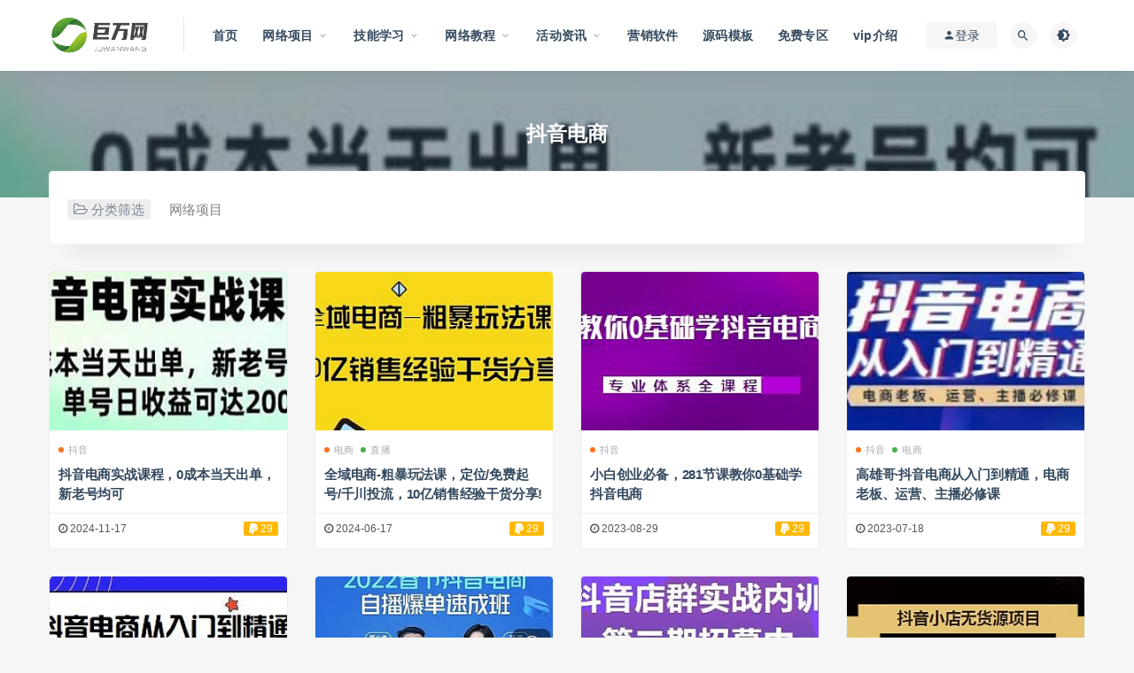

--- FILE ---
content_type: text/html; charset=UTF-8
request_url: https://juwanw.com/tag/%E6%8A%96%E9%9F%B3%E7%94%B5%E5%95%86
body_size: 9929
content:
<!DOCTYPE html>
<html lang="zh-CN">
<head>
	<meta charset="UTF-8">
	<meta http-equiv="X-UA-Compatible" content="IE=edge">
	<meta name="viewport" content="width=device-width, initial-scale=1">
	<link rel="profile" href="https://gmpg.org/xfn/11">
	<link href="https://juwanw.com/wp-content/uploads/2020/11/1606532475-96d6f2e7e1f705a.jpg" rel="icon">
  <title>抖音电商</title>

	<meta name='robots' content='max-image-preview:large' />
<link rel='stylesheet' id='classic-theme-styles-css' href='https://juwanw.com/wp-includes/css/classic-themes.min.css?ver=1' type='text/css' media='all' />
<style id='global-styles-inline-css' type='text/css'>
body{--wp--preset--color--black: #000000;--wp--preset--color--cyan-bluish-gray: #abb8c3;--wp--preset--color--white: #ffffff;--wp--preset--color--pale-pink: #f78da7;--wp--preset--color--vivid-red: #cf2e2e;--wp--preset--color--luminous-vivid-orange: #ff6900;--wp--preset--color--luminous-vivid-amber: #fcb900;--wp--preset--color--light-green-cyan: #7bdcb5;--wp--preset--color--vivid-green-cyan: #00d084;--wp--preset--color--pale-cyan-blue: #8ed1fc;--wp--preset--color--vivid-cyan-blue: #0693e3;--wp--preset--color--vivid-purple: #9b51e0;--wp--preset--gradient--vivid-cyan-blue-to-vivid-purple: linear-gradient(135deg,rgba(6,147,227,1) 0%,rgb(155,81,224) 100%);--wp--preset--gradient--light-green-cyan-to-vivid-green-cyan: linear-gradient(135deg,rgb(122,220,180) 0%,rgb(0,208,130) 100%);--wp--preset--gradient--luminous-vivid-amber-to-luminous-vivid-orange: linear-gradient(135deg,rgba(252,185,0,1) 0%,rgba(255,105,0,1) 100%);--wp--preset--gradient--luminous-vivid-orange-to-vivid-red: linear-gradient(135deg,rgba(255,105,0,1) 0%,rgb(207,46,46) 100%);--wp--preset--gradient--very-light-gray-to-cyan-bluish-gray: linear-gradient(135deg,rgb(238,238,238) 0%,rgb(169,184,195) 100%);--wp--preset--gradient--cool-to-warm-spectrum: linear-gradient(135deg,rgb(74,234,220) 0%,rgb(151,120,209) 20%,rgb(207,42,186) 40%,rgb(238,44,130) 60%,rgb(251,105,98) 80%,rgb(254,248,76) 100%);--wp--preset--gradient--blush-light-purple: linear-gradient(135deg,rgb(255,206,236) 0%,rgb(152,150,240) 100%);--wp--preset--gradient--blush-bordeaux: linear-gradient(135deg,rgb(254,205,165) 0%,rgb(254,45,45) 50%,rgb(107,0,62) 100%);--wp--preset--gradient--luminous-dusk: linear-gradient(135deg,rgb(255,203,112) 0%,rgb(199,81,192) 50%,rgb(65,88,208) 100%);--wp--preset--gradient--pale-ocean: linear-gradient(135deg,rgb(255,245,203) 0%,rgb(182,227,212) 50%,rgb(51,167,181) 100%);--wp--preset--gradient--electric-grass: linear-gradient(135deg,rgb(202,248,128) 0%,rgb(113,206,126) 100%);--wp--preset--gradient--midnight: linear-gradient(135deg,rgb(2,3,129) 0%,rgb(40,116,252) 100%);--wp--preset--duotone--dark-grayscale: url('#wp-duotone-dark-grayscale');--wp--preset--duotone--grayscale: url('#wp-duotone-grayscale');--wp--preset--duotone--purple-yellow: url('#wp-duotone-purple-yellow');--wp--preset--duotone--blue-red: url('#wp-duotone-blue-red');--wp--preset--duotone--midnight: url('#wp-duotone-midnight');--wp--preset--duotone--magenta-yellow: url('#wp-duotone-magenta-yellow');--wp--preset--duotone--purple-green: url('#wp-duotone-purple-green');--wp--preset--duotone--blue-orange: url('#wp-duotone-blue-orange');--wp--preset--font-size--small: 13px;--wp--preset--font-size--medium: 20px;--wp--preset--font-size--large: 36px;--wp--preset--font-size--x-large: 42px;--wp--preset--spacing--20: 0.44rem;--wp--preset--spacing--30: 0.67rem;--wp--preset--spacing--40: 1rem;--wp--preset--spacing--50: 1.5rem;--wp--preset--spacing--60: 2.25rem;--wp--preset--spacing--70: 3.38rem;--wp--preset--spacing--80: 5.06rem;}:where(.is-layout-flex){gap: 0.5em;}body .is-layout-flow > .alignleft{float: left;margin-inline-start: 0;margin-inline-end: 2em;}body .is-layout-flow > .alignright{float: right;margin-inline-start: 2em;margin-inline-end: 0;}body .is-layout-flow > .aligncenter{margin-left: auto !important;margin-right: auto !important;}body .is-layout-constrained > .alignleft{float: left;margin-inline-start: 0;margin-inline-end: 2em;}body .is-layout-constrained > .alignright{float: right;margin-inline-start: 2em;margin-inline-end: 0;}body .is-layout-constrained > .aligncenter{margin-left: auto !important;margin-right: auto !important;}body .is-layout-constrained > :where(:not(.alignleft):not(.alignright):not(.alignfull)){max-width: var(--wp--style--global--content-size);margin-left: auto !important;margin-right: auto !important;}body .is-layout-constrained > .alignwide{max-width: var(--wp--style--global--wide-size);}body .is-layout-flex{display: flex;}body .is-layout-flex{flex-wrap: wrap;align-items: center;}body .is-layout-flex > *{margin: 0;}:where(.wp-block-columns.is-layout-flex){gap: 2em;}.has-black-color{color: var(--wp--preset--color--black) !important;}.has-cyan-bluish-gray-color{color: var(--wp--preset--color--cyan-bluish-gray) !important;}.has-white-color{color: var(--wp--preset--color--white) !important;}.has-pale-pink-color{color: var(--wp--preset--color--pale-pink) !important;}.has-vivid-red-color{color: var(--wp--preset--color--vivid-red) !important;}.has-luminous-vivid-orange-color{color: var(--wp--preset--color--luminous-vivid-orange) !important;}.has-luminous-vivid-amber-color{color: var(--wp--preset--color--luminous-vivid-amber) !important;}.has-light-green-cyan-color{color: var(--wp--preset--color--light-green-cyan) !important;}.has-vivid-green-cyan-color{color: var(--wp--preset--color--vivid-green-cyan) !important;}.has-pale-cyan-blue-color{color: var(--wp--preset--color--pale-cyan-blue) !important;}.has-vivid-cyan-blue-color{color: var(--wp--preset--color--vivid-cyan-blue) !important;}.has-vivid-purple-color{color: var(--wp--preset--color--vivid-purple) !important;}.has-black-background-color{background-color: var(--wp--preset--color--black) !important;}.has-cyan-bluish-gray-background-color{background-color: var(--wp--preset--color--cyan-bluish-gray) !important;}.has-white-background-color{background-color: var(--wp--preset--color--white) !important;}.has-pale-pink-background-color{background-color: var(--wp--preset--color--pale-pink) !important;}.has-vivid-red-background-color{background-color: var(--wp--preset--color--vivid-red) !important;}.has-luminous-vivid-orange-background-color{background-color: var(--wp--preset--color--luminous-vivid-orange) !important;}.has-luminous-vivid-amber-background-color{background-color: var(--wp--preset--color--luminous-vivid-amber) !important;}.has-light-green-cyan-background-color{background-color: var(--wp--preset--color--light-green-cyan) !important;}.has-vivid-green-cyan-background-color{background-color: var(--wp--preset--color--vivid-green-cyan) !important;}.has-pale-cyan-blue-background-color{background-color: var(--wp--preset--color--pale-cyan-blue) !important;}.has-vivid-cyan-blue-background-color{background-color: var(--wp--preset--color--vivid-cyan-blue) !important;}.has-vivid-purple-background-color{background-color: var(--wp--preset--color--vivid-purple) !important;}.has-black-border-color{border-color: var(--wp--preset--color--black) !important;}.has-cyan-bluish-gray-border-color{border-color: var(--wp--preset--color--cyan-bluish-gray) !important;}.has-white-border-color{border-color: var(--wp--preset--color--white) !important;}.has-pale-pink-border-color{border-color: var(--wp--preset--color--pale-pink) !important;}.has-vivid-red-border-color{border-color: var(--wp--preset--color--vivid-red) !important;}.has-luminous-vivid-orange-border-color{border-color: var(--wp--preset--color--luminous-vivid-orange) !important;}.has-luminous-vivid-amber-border-color{border-color: var(--wp--preset--color--luminous-vivid-amber) !important;}.has-light-green-cyan-border-color{border-color: var(--wp--preset--color--light-green-cyan) !important;}.has-vivid-green-cyan-border-color{border-color: var(--wp--preset--color--vivid-green-cyan) !important;}.has-pale-cyan-blue-border-color{border-color: var(--wp--preset--color--pale-cyan-blue) !important;}.has-vivid-cyan-blue-border-color{border-color: var(--wp--preset--color--vivid-cyan-blue) !important;}.has-vivid-purple-border-color{border-color: var(--wp--preset--color--vivid-purple) !important;}.has-vivid-cyan-blue-to-vivid-purple-gradient-background{background: var(--wp--preset--gradient--vivid-cyan-blue-to-vivid-purple) !important;}.has-light-green-cyan-to-vivid-green-cyan-gradient-background{background: var(--wp--preset--gradient--light-green-cyan-to-vivid-green-cyan) !important;}.has-luminous-vivid-amber-to-luminous-vivid-orange-gradient-background{background: var(--wp--preset--gradient--luminous-vivid-amber-to-luminous-vivid-orange) !important;}.has-luminous-vivid-orange-to-vivid-red-gradient-background{background: var(--wp--preset--gradient--luminous-vivid-orange-to-vivid-red) !important;}.has-very-light-gray-to-cyan-bluish-gray-gradient-background{background: var(--wp--preset--gradient--very-light-gray-to-cyan-bluish-gray) !important;}.has-cool-to-warm-spectrum-gradient-background{background: var(--wp--preset--gradient--cool-to-warm-spectrum) !important;}.has-blush-light-purple-gradient-background{background: var(--wp--preset--gradient--blush-light-purple) !important;}.has-blush-bordeaux-gradient-background{background: var(--wp--preset--gradient--blush-bordeaux) !important;}.has-luminous-dusk-gradient-background{background: var(--wp--preset--gradient--luminous-dusk) !important;}.has-pale-ocean-gradient-background{background: var(--wp--preset--gradient--pale-ocean) !important;}.has-electric-grass-gradient-background{background: var(--wp--preset--gradient--electric-grass) !important;}.has-midnight-gradient-background{background: var(--wp--preset--gradient--midnight) !important;}.has-small-font-size{font-size: var(--wp--preset--font-size--small) !important;}.has-medium-font-size{font-size: var(--wp--preset--font-size--medium) !important;}.has-large-font-size{font-size: var(--wp--preset--font-size--large) !important;}.has-x-large-font-size{font-size: var(--wp--preset--font-size--x-large) !important;}
.wp-block-navigation a:where(:not(.wp-element-button)){color: inherit;}
:where(.wp-block-columns.is-layout-flex){gap: 2em;}
.wp-block-pullquote{font-size: 1.5em;line-height: 1.6;}
</style>
<link rel='stylesheet' id='external-css' href='https://juwanw.com/wp-content/themes/ripro/assets/css/external.css?ver=8.0.0' type='text/css' media='all' />
<link rel='stylesheet' id='sweetalert2-css' href='https://juwanw.com/wp-content/themes/ripro/assets/css/sweetalert2.min.css?ver=8.0.0' type='text/css' media='all' />
<link rel='stylesheet' id='app-css' href='https://juwanw.com/wp-content/themes/ripro/assets/css/app.css?ver=8.0.0' type='text/css' media='all' />
<link rel='stylesheet' id='diy-css' href='https://juwanw.com/wp-content/themes/ripro/assets/css/diy.css?ver=8.0.0' type='text/css' media='all' />
<link rel='stylesheet' id='fancybox-css' href='https://juwanw.com/wp-content/themes/ripro/assets/css/jquery.fancybox.min.css?ver=8.0.0' type='text/css' media='all' />
<script type='text/javascript' src='https://juwanw.com/wp-content/themes/ripro/assets/js/jquery-2.2.4.min.js?ver=2.2.4' id='jquery-js'></script>
<script type='text/javascript' src='https://juwanw.com/wp-content/themes/ripro/assets/js/plugins/sweetalert2.min.js?ver=8.0.0' id='sweetalert2-js'></script>
<meta name="keywords" content="抖音电商">
<meta name="description" content="抖音电商">
	<!-- HTML5 shim, for IE6-8 support of HTML5 elements. All other JS at the end of file. -->
    <!--[if lt IE 9]>
      <script src="https://juwanw.com/wp-content/themes/ripro/assets/js/html5shiv.js"></script>
      <script src="https://juwanw.com/wp-content/themes/ripro/assets/js/respond.min.js"></script>
    <![endif]-->
    </head>

<body class="archive tag tag-245  hfeed navbar-sticky sidebar-none pagination-numeric no-off-canvas">

<div class="site">
    
<header class="site-header">
      <div class="container">
      <div class="navbar">
      <div class="logo-wrapper">
              <a href="https://juwanw.com/">
          <img class="logo regular tap-logo" src="https://juwanw.com/wp-content/uploads/2020/11/1606531958-73dbb6e6d170f07.png" data-dark="" alt="巨万网">
        </a>
            </div>
      <div class="sep"></div>
      
      <nav class="main-menu hidden-xs hidden-sm hidden-md">
        
        <ul id="menu-menu-1" class="nav-list u-plain-list"><li id="menu-item-29" class="menu-item menu-item-type-custom menu-item-object-custom menu-item-home menu-item-29"><a href="http://juwanw.com/">首页</a></li>
<li id="menu-item-35" class="menu-item menu-item-type-taxonomy menu-item-object-category menu-item-has-children menu-item-35"><a href="https://juwanw.com/wangluoxiangmu">网络项目</a>
<ul class="sub-menu">
	<li id="menu-item-12808" class="menu-item menu-item-type-taxonomy menu-item-object-category menu-item-12808"><a href="https://juwanw.com/ai">AI</a></li>
	<li id="menu-item-219" class="menu-item menu-item-type-taxonomy menu-item-object-category menu-item-has-children menu-item-219"><a href="https://juwanw.com/wangluoxiangmu/dianshang">电商</a>
	<ul class="sub-menu">
		<li id="menu-item-1349" class="menu-item menu-item-type-taxonomy menu-item-object-category menu-item-1349"><a href="https://juwanw.com/wangluoxiangmu/dianshang/pinduoduo">拼多多</a></li>
		<li id="menu-item-1351" class="menu-item menu-item-type-taxonomy menu-item-object-category menu-item-1351"><a href="https://juwanw.com/wangluoxiangmu/dianshang/taobao">淘宝</a></li>
		<li id="menu-item-1353" class="menu-item menu-item-type-taxonomy menu-item-object-category menu-item-1353"><a href="https://juwanw.com/wangluoxiangmu/dianshang/xianyu">闲鱼</a></li>
		<li id="menu-item-1352" class="menu-item menu-item-type-taxonomy menu-item-object-category menu-item-1352"><a href="https://juwanw.com/wangluoxiangmu/dianshang/kuajing">跨境</a></li>
		<li id="menu-item-1350" class="menu-item menu-item-type-taxonomy menu-item-object-category menu-item-1350"><a href="https://juwanw.com/wangluoxiangmu/dianshang/jingdong">京东</a></li>
	</ul>
</li>
	<li id="menu-item-222" class="menu-item menu-item-type-taxonomy menu-item-object-category menu-item-222"><a href="https://juwanw.com/wangluoxiangmu/yinliu">引流</a></li>
	<li id="menu-item-2434" class="menu-item menu-item-type-taxonomy menu-item-object-category menu-item-2434"><a href="https://juwanw.com/%e7%9b%b4%e6%92%ad">直播</a></li>
	<li id="menu-item-220" class="menu-item menu-item-type-taxonomy menu-item-object-category menu-item-has-children menu-item-220"><a href="https://juwanw.com/wangluoxiangmu/duanshipin">短视频</a>
	<ul class="sub-menu">
		<li id="menu-item-2069" class="menu-item menu-item-type-taxonomy menu-item-object-category menu-item-2069"><a href="https://juwanw.com/%e6%8a%96%e9%9f%b3">抖音</a></li>
		<li id="menu-item-2068" class="menu-item menu-item-type-taxonomy menu-item-object-category menu-item-2068"><a href="https://juwanw.com/%e5%bf%ab%e6%89%8b">快手</a></li>
		<li id="menu-item-2070" class="menu-item menu-item-type-taxonomy menu-item-object-category menu-item-2070"><a href="https://juwanw.com/%e8%a7%86%e9%a2%91%e5%8f%b7">视频号</a></li>
	</ul>
</li>
	<li id="menu-item-221" class="menu-item menu-item-type-taxonomy menu-item-object-category menu-item-221"><a href="https://juwanw.com/wangluoxiangmu/xiezuo">写作</a></li>
	<li id="menu-item-223" class="menu-item menu-item-type-taxonomy menu-item-object-category menu-item-has-children menu-item-223"><a href="https://juwanw.com/wangluoxiangmu/zimeiti">自媒体</a>
	<ul class="sub-menu">
		<li id="menu-item-12807" class="menu-item menu-item-type-taxonomy menu-item-object-category menu-item-12807"><a href="https://juwanw.com/%e5%b0%8f%e7%ba%a2%e4%b9%a6%e8%bf%90%e8%90%a5">小红书运营</a></li>
		<li id="menu-item-2748" class="menu-item menu-item-type-taxonomy menu-item-object-category menu-item-2748"><a href="https://juwanw.com/wangluoxiangmu/zimeiti/jinritoutiao">今日头条</a></li>
	</ul>
</li>
	<li id="menu-item-1354" class="menu-item menu-item-type-taxonomy menu-item-object-category menu-item-1354"><a href="https://juwanw.com/wangluoxiangmu/taobaoke">淘宝客</a></li>
</ul>
</li>
<li id="menu-item-36" class="menu-item menu-item-type-taxonomy menu-item-object-category menu-item-has-children menu-item-36"><a href="https://juwanw.com/%e6%8a%80%e8%83%bd%e5%ad%a6%e4%b9%a0">技能学习</a>
<ul class="sub-menu">
	<li id="menu-item-2749" class="menu-item menu-item-type-taxonomy menu-item-object-category menu-item-2749"><a href="https://juwanw.com/%e4%b8%aa%e4%ba%ba%e6%8f%90%e5%8d%87">个人提升</a></li>
	<li id="menu-item-3070" class="menu-item menu-item-type-taxonomy menu-item-object-category menu-item-3070"><a href="https://juwanw.com/%e6%8a%80%e8%83%bd%e5%ad%a6%e4%b9%a0">技能学习</a></li>
</ul>
</li>
<li id="menu-item-79" class="menu-item menu-item-type-taxonomy menu-item-object-category menu-item-has-children menu-item-79"><a href="https://juwanw.com/wangzhuanjiaocheng">网络教程</a>
<ul class="sub-menu">
	<li id="menu-item-828" class="menu-item menu-item-type-taxonomy menu-item-object-category menu-item-828"><a href="https://juwanw.com/wangzhuanjiaocheng/yingyu">英语</a></li>
	<li id="menu-item-3425" class="menu-item menu-item-type-taxonomy menu-item-object-category menu-item-3425"><a href="https://juwanw.com/wangzhuanjiaocheng/touzilicai">投资理财</a></li>
	<li id="menu-item-3426" class="menu-item menu-item-type-taxonomy menu-item-object-category menu-item-3426"><a href="https://juwanw.com/wangzhuanjiaocheng/yingxiaoguanli">营销管理</a></li>
	<li id="menu-item-643" class="menu-item menu-item-type-taxonomy menu-item-object-category menu-item-643"><a href="https://juwanw.com/wangzhuanjiaocheng/it">IT</a></li>
	<li id="menu-item-644" class="menu-item menu-item-type-taxonomy menu-item-object-category menu-item-644"><a href="https://juwanw.com/wangzhuanjiaocheng/seo">SEO</a></li>
	<li id="menu-item-645" class="menu-item menu-item-type-taxonomy menu-item-object-category menu-item-645"><a href="https://juwanw.com/wangzhuanjiaocheng/xinxiliu">信息流</a></li>
</ul>
</li>
<li id="menu-item-646" class="menu-item menu-item-type-taxonomy menu-item-object-category menu-item-has-children menu-item-646"><a href="https://juwanw.com/huodongzixun">活动资讯</a>
<ul class="sub-menu">
	<li id="menu-item-945" class="menu-item menu-item-type-taxonomy menu-item-object-category menu-item-945"><a href="https://juwanw.com/huodongzixun/dianshangzixun">电商资讯</a></li>
	<li id="menu-item-4703" class="menu-item menu-item-type-taxonomy menu-item-object-category menu-item-4703"><a href="https://juwanw.com/huodongzixun/%e5%b9%b2%e8%b4%a7%e5%88%86%e4%ba%ab">干货分享</a></li>
</ul>
</li>
<li id="menu-item-1102" class="menu-item menu-item-type-taxonomy menu-item-object-category menu-item-1102"><a href="https://juwanw.com/yingxiaoruanjian">营销软件</a></li>
<li id="menu-item-3069" class="menu-item menu-item-type-taxonomy menu-item-object-category menu-item-3069"><a href="https://juwanw.com/yuanmamuban">源码模板</a></li>
<li id="menu-item-1761" class="menu-item menu-item-type-taxonomy menu-item-object-category menu-item-1761"><a href="https://juwanw.com/mianfeizhuanqu">免费专区</a></li>
<li id="menu-item-1635" class="menu-item menu-item-type-post_type menu-item-object-page menu-item-1635"><a href="https://juwanw.com/vip%e4%bb%8b%e7%bb%8d">vip介绍</a></li>
</ul>      </nav>
      
      <div class="main-search">
        <form method="get" class="search-form inline" action="https://juwanw.com/">
  <input type="search" class="search-field inline-field" placeholder="输入关键词，回车..." autocomplete="off" value="" name="s" required="required">
  <button type="submit" class="search-submit"><i class="mdi mdi-magnify"></i></button>
</form>        <div class="search-close navbar-button"><i class="mdi mdi-close"></i></div>
      </div>

      <div class="actions">
                  <!-- user -->
                        <div class="login-btn navbar-button"><i class="mdi mdi-account"></i> 登录</div>
                          <!-- user end -->
        <div class="search-open navbar-button"><i class="mdi mdi-magnify"></i></div>
                <div class="tap-dark navbar-button"><i class="mdi mdi-brightness-4"></i></div>
                <div class="burger"></div>
      </div>
    </div>
      </div>
  </header>

<div class="header-gap"></div><div class="term-bar lazyload visible" data-bg="https://juwanw.com/wp-content/uploads/2024/11/1731859732-903a2864c3b4196.jpg">
  <h1 class="term-title">抖音电商</h1></div>    
    <div class="site-content">
    
<div class="container">
  

<div class="filter--content">
    <form class="mb-0" method="get" action="https://juwanw.com">
        <input type="hidden" name="s">
        <div class="form-box search-properties mb-0">
            <!-- 一级分类 -->
                        <div class="filter-item">
                <ul class="filter-tag"><span><i class="fa fa-folder-open-o"></i> 分类筛选</span><li><a href="https://juwanw.com/wangluoxiangmu">网络项目</a></li></ul>            </div>
                        
            <!-- 相关标签 -->
                        <!-- 自定义筛选 -->
                        
            <!-- .row end -->
        </div>
        <!-- .form-box end -->
    </form>
</div>

  
  <div class="row">
    <div class="col-lg-12">
      <div class="content-area">
        <main class="site-main">
                      <div class="row posts-wrapper">
              <div class="col-lg-1-5 col-6 col-sm-6 col-md-4 col-lg-3">
  <article id="post-27907" class="post post-grid post-27907 type-post status-publish format-standard has-post-thumbnail hentry category-33 tag-245">
      <div class="entry-media">
    <div class="placeholder" style="padding-bottom: 66.666666666667%;">
      <a target="_blank"  href="https://juwanw.com/27907.html">
        <img class="lazyload" data-src="https://juwanw.com/wp-content/themes/ripro/timthumb.php?src=https://juwanw.com/wp-content/uploads/2024/11/1731859732-903a2864c3b4196.jpg&#038;h=200&#038;w=300&#038;zc=1&#038;a=c&#038;q=100&#038;s=1" src="[data-uri]" alt="抖音电商实战课程，0成本当天出单，新老号均可">  
      </a>
          </div>
      </div>
      <div class="entry-wrapper">
            
  <header class="entry-header">          <div class="entry-meta">
                  <span class="meta-category">
                          <a target="_blank" href="https://juwanw.com/%e6%8a%96%e9%9f%b3" rel="category">
                  <i class="dot"></i>抖音              </a>
                      </span>
              </div>
    
    <h2 class="entry-title"><a target="_blank" href="https://juwanw.com/27907.html" title="抖音电商实战课程，0成本当天出单，新老号均可" rel="bookmark">抖音电商实战课程，0成本当天出单，新老号均可</a></h2>  </header>            <div class="entry-footer">
  <ul class="post-meta-box">

        <li class="meta-date">
      <time datetime="2024-11-18T00:09:41+08:00"><i class="fa fa-clock-o"></i> 2024-11-17</time>
    </li>
                              <li class="meta-price"><span><i class="fa fa-paypal"></i> 29</span></li>
          
  </ul>
</div>    </div>
  </article>
</div>
<div class="col-lg-1-5 col-6 col-sm-6 col-md-4 col-lg-3">
  <article id="post-25298" class="post post-grid post-25298 type-post status-publish format-standard has-post-thumbnail hentry category-dianshang category-61 tag-245 tag-72">
      <div class="entry-media">
    <div class="placeholder" style="padding-bottom: 66.666666666667%;">
      <a target="_blank"  href="https://juwanw.com/25298.html">
        <img class="lazyload" data-src="https://juwanw.com/wp-content/themes/ripro/timthumb.php?src=https://juwanw.com/wp-content/uploads/2024/06/1718593034-6e76dde5aeeba25.jpg&#038;h=200&#038;w=300&#038;zc=1&#038;a=c&#038;q=100&#038;s=1" src="[data-uri]" alt="全域电商-粗暴玩法课，定位/免费起号/千川投流，10亿销售经验干货分享!">  
      </a>
          </div>
      </div>
      <div class="entry-wrapper">
            
  <header class="entry-header">          <div class="entry-meta">
                  <span class="meta-category">
                          <a target="_blank" href="https://juwanw.com/wangluoxiangmu/dianshang" rel="category">
                  <i class="dot"></i>电商              </a>
                          <a target="_blank" href="https://juwanw.com/%e7%9b%b4%e6%92%ad" rel="category">
                  <i class="dot"></i>直播              </a>
                      </span>
              </div>
    
    <h2 class="entry-title"><a target="_blank" href="https://juwanw.com/25298.html" title="全域电商-粗暴玩法课，定位/免费起号/千川投流，10亿销售经验干货分享!" rel="bookmark">全域电商-粗暴玩法课，定位/免费起号/千川投流，10亿销售经验干货分享!</a></h2>  </header>            <div class="entry-footer">
  <ul class="post-meta-box">

        <li class="meta-date">
      <time datetime="2024-06-17T11:00:22+08:00"><i class="fa fa-clock-o"></i> 2024-06-17</time>
    </li>
                              <li class="meta-price"><span><i class="fa fa-paypal"></i> 29</span></li>
          
  </ul>
</div>    </div>
  </article>
</div>
<div class="col-lg-1-5 col-6 col-sm-6 col-md-4 col-lg-3">
  <article id="post-16394" class="post post-grid post-16394 type-post status-publish format-standard has-post-thumbnail hentry category-33 tag-245">
      <div class="entry-media">
    <div class="placeholder" style="padding-bottom: 66.666666666667%;">
      <a target="_blank"  href="https://juwanw.com/16394.html">
        <img class="lazyload" data-src="https://juwanw.com/wp-content/themes/ripro/timthumb.php?src=https://juwanw.com/wp-content/uploads/2023/08/1693316087-cdf4a401d4be721.jpg&#038;h=200&#038;w=300&#038;zc=1&#038;a=c&#038;q=100&#038;s=1" src="[data-uri]" alt="小白创业必备，281节课教你0基础学抖音电商">  
      </a>
          </div>
      </div>
      <div class="entry-wrapper">
            
  <header class="entry-header">          <div class="entry-meta">
                  <span class="meta-category">
                          <a target="_blank" href="https://juwanw.com/%e6%8a%96%e9%9f%b3" rel="category">
                  <i class="dot"></i>抖音              </a>
                      </span>
              </div>
    
    <h2 class="entry-title"><a target="_blank" href="https://juwanw.com/16394.html" title="小白创业必备，281节课教你0基础学抖音电商" rel="bookmark">小白创业必备，281节课教你0基础学抖音电商</a></h2>  </header>            <div class="entry-footer">
  <ul class="post-meta-box">

        <li class="meta-date">
      <time datetime="2023-08-29T21:35:49+08:00"><i class="fa fa-clock-o"></i> 2023-08-29</time>
    </li>
                              <li class="meta-price"><span><i class="fa fa-paypal"></i> 29</span></li>
          
  </ul>
</div>    </div>
  </article>
</div>
<div class="col-lg-1-5 col-6 col-sm-6 col-md-4 col-lg-3">
  <article id="post-15270" class="post post-grid post-15270 type-post status-publish format-standard has-post-thumbnail hentry category-33 category-dianshang tag-245">
      <div class="entry-media">
    <div class="placeholder" style="padding-bottom: 66.666666666667%;">
      <a target="_blank"  href="https://juwanw.com/15270.html">
        <img class="lazyload" data-src="https://juwanw.com/wp-content/themes/ripro/timthumb.php?src=https://juwanw.com/wp-content/uploads/2023/07/1689687193-ecb01f3f07a4883.jpg&#038;h=200&#038;w=300&#038;zc=1&#038;a=c&#038;q=100&#038;s=1" src="[data-uri]" alt="高雄哥·抖音电商从入门到精通，电商老板、运营、主播必修课">  
      </a>
          </div>
      </div>
      <div class="entry-wrapper">
            
  <header class="entry-header">          <div class="entry-meta">
                  <span class="meta-category">
                          <a target="_blank" href="https://juwanw.com/%e6%8a%96%e9%9f%b3" rel="category">
                  <i class="dot"></i>抖音              </a>
                          <a target="_blank" href="https://juwanw.com/wangluoxiangmu/dianshang" rel="category">
                  <i class="dot"></i>电商              </a>
                      </span>
              </div>
    
    <h2 class="entry-title"><a target="_blank" href="https://juwanw.com/15270.html" title="高雄哥·抖音电商从入门到精通，电商老板、运营、主播必修课" rel="bookmark">高雄哥·抖音电商从入门到精通，电商老板、运营、主播必修课</a></h2>  </header>            <div class="entry-footer">
  <ul class="post-meta-box">

        <li class="meta-date">
      <time datetime="2023-07-18T21:34:15+08:00"><i class="fa fa-clock-o"></i> 2023-07-18</time>
    </li>
                              <li class="meta-price"><span><i class="fa fa-paypal"></i> 29</span></li>
          
  </ul>
</div>    </div>
  </article>
</div>
<div class="col-lg-1-5 col-6 col-sm-6 col-md-4 col-lg-3">
  <article id="post-12915" class="post post-grid post-12915 type-post status-publish format-standard has-post-thumbnail hentry category-33 category-61 tag-245">
      <div class="entry-media">
    <div class="placeholder" style="padding-bottom: 66.666666666667%;">
      <a target="_blank"  href="https://juwanw.com/12915.html">
        <img class="lazyload" data-src="https://juwanw.com/wp-content/themes/ripro/timthumb.php?src=https://juwanw.com/wp-content/uploads/2023/05/1683039589-7e3ee8e2fff1410.jpg&#038;h=200&#038;w=300&#038;zc=1&#038;a=c&#038;q=100&#038;s=1" src="[data-uri]" alt="抖音电商从入门到精通，无货源模式/有货源模式，小白一看就懂">  
      </a>
          </div>
      </div>
      <div class="entry-wrapper">
            
  <header class="entry-header">          <div class="entry-meta">
                  <span class="meta-category">
                          <a target="_blank" href="https://juwanw.com/%e6%8a%96%e9%9f%b3" rel="category">
                  <i class="dot"></i>抖音              </a>
                          <a target="_blank" href="https://juwanw.com/%e7%9b%b4%e6%92%ad" rel="category">
                  <i class="dot"></i>直播              </a>
                      </span>
              </div>
    
    <h2 class="entry-title"><a target="_blank" href="https://juwanw.com/12915.html" title="抖音电商从入门到精通，无货源模式/有货源模式，小白一看就懂" rel="bookmark">抖音电商从入门到精通，无货源模式/有货源模式，小白一看就懂</a></h2>  </header>            <div class="entry-footer">
  <ul class="post-meta-box">

        <li class="meta-date">
      <time datetime="2023-05-02T23:01:44+08:00"><i class="fa fa-clock-o"></i> 2023-05-02</time>
    </li>
                              <li class="meta-price"><span><i class="fa fa-paypal"></i> 29</span></li>
          
  </ul>
</div>    </div>
  </article>
</div>
<div class="col-lg-1-5 col-6 col-sm-6 col-md-4 col-lg-3">
  <article id="post-5008" class="post post-grid post-5008 type-post status-publish format-standard has-post-thumbnail hentry category-33 tag-245">
      <div class="entry-media">
    <div class="placeholder" style="padding-bottom: 66.666666666667%;">
      <a target="_blank"  href="https://juwanw.com/5008.html">
        <img class="lazyload" data-src="https://juwanw.com/wp-content/themes/ripro/timthumb.php?src=https://juwanw.com/wp-content/uploads/2022/03/1646227033-e08392bb89dedb8.jpg&#038;h=200&#038;w=300&#038;zc=1&#038;a=c&#038;q=100&#038;s=1" src="[data-uri]" alt="抖音电商自播爆单速成班：网川教育最新课程+课件">  
      </a>
          </div>
      </div>
      <div class="entry-wrapper">
            
  <header class="entry-header">          <div class="entry-meta">
                  <span class="meta-category">
                          <a target="_blank" href="https://juwanw.com/%e6%8a%96%e9%9f%b3" rel="category">
                  <i class="dot"></i>抖音              </a>
                      </span>
              </div>
    
    <h2 class="entry-title"><a target="_blank" href="https://juwanw.com/5008.html" title="抖音电商自播爆单速成班：网川教育最新课程+课件" rel="bookmark">抖音电商自播爆单速成班：网川教育最新课程+课件</a></h2>  </header>            <div class="entry-footer">
  <ul class="post-meta-box">

        <li class="meta-date">
      <time datetime="2022-03-02T21:24:35+08:00"><i class="fa fa-clock-o"></i> 2022-03-02</time>
    </li>
                              <li class="meta-price"><span><i class="fa fa-paypal"></i> 29</span></li>
          
  </ul>
</div>    </div>
  </article>
</div>
<div class="col-lg-1-5 col-6 col-sm-6 col-md-4 col-lg-3">
  <article id="post-3007" class="post post-grid post-3007 type-post status-publish format-standard has-post-thumbnail hentry category-33 tag-260 tag-245">
      <div class="entry-media">
    <div class="placeholder" style="padding-bottom: 66.666666666667%;">
      <a target="_blank"  href="https://juwanw.com/3007.html">
        <img class="lazyload" data-src="https://juwanw.com/wp-content/themes/ripro/timthumb.php?src=https://juwanw.com/wp-content/uploads/2021/09/1630744094-7db82fb77e715b3.jpg&#038;h=200&#038;w=300&#038;zc=1&#038;a=c&#038;q=100&#038;s=1" src="[data-uri]" alt="小卒抖音小店无货源店群蓝海玩法，一个月可盈利上百万">  
      </a>
          </div>
      </div>
      <div class="entry-wrapper">
            
  <header class="entry-header">          <div class="entry-meta">
                  <span class="meta-category">
                          <a target="_blank" href="https://juwanw.com/%e6%8a%96%e9%9f%b3" rel="category">
                  <i class="dot"></i>抖音              </a>
                      </span>
              </div>
    
    <h2 class="entry-title"><a target="_blank" href="https://juwanw.com/3007.html" title="小卒抖音小店无货源店群蓝海玩法，一个月可盈利上百万" rel="bookmark">小卒抖音小店无货源店群蓝海玩法，一个月可盈利上百万</a></h2>  </header>            <div class="entry-footer">
  <ul class="post-meta-box">

        <li class="meta-date">
      <time datetime="2021-09-04T16:35:27+08:00"><i class="fa fa-clock-o"></i> 2021-09-04</time>
    </li>
                              <li class="meta-price"><span><i class="fa fa-paypal"></i> 29</span></li>
          
  </ul>
</div>    </div>
  </article>
</div>
<div class="col-lg-1-5 col-6 col-sm-6 col-md-4 col-lg-3">
  <article id="post-2622" class="post post-grid post-2622 type-post status-publish format-standard has-post-thumbnail hentry category-33 category-61 tag-190 tag-245">
      <div class="entry-media">
    <div class="placeholder" style="padding-bottom: 66.666666666667%;">
      <a target="_blank"  href="https://juwanw.com/2622.html">
        <img class="lazyload" data-src="https://juwanw.com/wp-content/themes/ripro/timthumb.php?src=https://juwanw.com/wp-content/uploads/2021/07/1626879885-87a38998227cbbc.jpg&#038;h=200&#038;w=300&#038;zc=1&#038;a=c&#038;q=100&#038;s=1" src="[data-uri]" alt="抖音小店无货源项目 从零开始做抖音小店">  
      </a>
          </div>
      </div>
      <div class="entry-wrapper">
            
  <header class="entry-header">          <div class="entry-meta">
                  <span class="meta-category">
                          <a target="_blank" href="https://juwanw.com/%e6%8a%96%e9%9f%b3" rel="category">
                  <i class="dot"></i>抖音              </a>
                          <a target="_blank" href="https://juwanw.com/%e7%9b%b4%e6%92%ad" rel="category">
                  <i class="dot"></i>直播              </a>
                      </span>
              </div>
    
    <h2 class="entry-title"><a target="_blank" href="https://juwanw.com/2622.html" title="抖音小店无货源项目 从零开始做抖音小店" rel="bookmark">抖音小店无货源项目 从零开始做抖音小店</a></h2>  </header>            <div class="entry-footer">
  <ul class="post-meta-box">

        <li class="meta-date">
      <time datetime="2021-07-21T23:11:49+08:00"><i class="fa fa-clock-o"></i> 2021-07-21</time>
    </li>
                              <li class="meta-price"><span><i class="fa fa-paypal"></i> 29</span></li>
          
  </ul>
</div>    </div>
  </article>
</div>
<div class="col-lg-1-5 col-6 col-sm-6 col-md-4 col-lg-3">
  <article id="post-2602" class="post post-grid post-2602 type-post status-publish format-standard has-post-thumbnail hentry category-33 category-duanshipin tag-215 tag-245 tag-183">
      <div class="entry-media">
    <div class="placeholder" style="padding-bottom: 66.666666666667%;">
      <a target="_blank"  href="https://juwanw.com/2602.html">
        <img class="lazyload" data-src="https://juwanw.com/wp-content/themes/ripro/timthumb.php?src=https://juwanw.com/wp-content/uploads/2021/07/1626530146-8277e0910d75019.jpg&#038;h=200&#038;w=300&#038;zc=1&#038;a=c&#038;q=100&#038;s=1" src="[data-uri]" alt="抖音短视频引流赚钱实战课程 小白也能月入过万（以卖书为例）">  
      </a>
          </div>
      </div>
      <div class="entry-wrapper">
            
  <header class="entry-header">          <div class="entry-meta">
                  <span class="meta-category">
                          <a target="_blank" href="https://juwanw.com/%e6%8a%96%e9%9f%b3" rel="category">
                  <i class="dot"></i>抖音              </a>
                          <a target="_blank" href="https://juwanw.com/wangluoxiangmu/duanshipin" rel="category">
                  <i class="dot"></i>短视频              </a>
                      </span>
              </div>
    
    <h2 class="entry-title"><a target="_blank" href="https://juwanw.com/2602.html" title="抖音短视频引流赚钱实战课程 小白也能月入过万（以卖书为例）" rel="bookmark">抖音短视频引流赚钱实战课程 小白也能月入过万（以卖书为例）</a></h2>  </header>            <div class="entry-footer">
  <ul class="post-meta-box">

        <li class="meta-date">
      <time datetime="2021-07-17T22:01:07+08:00"><i class="fa fa-clock-o"></i> 2021-07-17</time>
    </li>
                              <li class="meta-price"><span><i class="fa fa-paypal"></i> 29</span></li>
          
  </ul>
</div>    </div>
  </article>
</div>
<div class="col-lg-1-5 col-6 col-sm-6 col-md-4 col-lg-3">
  <article id="post-2481" class="post post-grid post-2481 type-post status-publish format-standard has-post-thumbnail hentry category-33 tag-190 tag-245">
      <div class="entry-media">
    <div class="placeholder" style="padding-bottom: 66.666666666667%;">
      <a target="_blank"  href="https://juwanw.com/2481.html">
        <img class="lazyload" data-src="https://juwanw.com/wp-content/themes/ripro/timthumb.php?src=https://juwanw.com/wp-content/uploads/2021/06/1624887288-7694f4a66316e53.jpg&#038;h=200&#038;w=300&#038;zc=1&#038;a=c&#038;q=100&#038;s=1" src="[data-uri]" alt="抖音小店无货源店群必爆玩法，10分钟告诉你项目原理">  
      </a>
          </div>
    <div class="entry-format"><i class="fa fa-lock"></i></div>  </div>
      <div class="entry-wrapper">
            
  <header class="entry-header">          <div class="entry-meta">
                  <span class="meta-category">
                          <a target="_blank" href="https://juwanw.com/%e6%8a%96%e9%9f%b3" rel="category">
                  <i class="dot"></i>抖音              </a>
                      </span>
              </div>
    
    <h2 class="entry-title"><a target="_blank" href="https://juwanw.com/2481.html" title="抖音小店无货源店群必爆玩法，10分钟告诉你项目原理" rel="bookmark">抖音小店无货源店群必爆玩法，10分钟告诉你项目原理</a></h2>  </header>            <div class="entry-footer">
  <ul class="post-meta-box">

        <li class="meta-date">
      <time datetime="2021-06-28T21:42:03+08:00"><i class="fa fa-clock-o"></i> 2021-06-28</time>
    </li>
                              <li class="meta-price"><span><i class="fa fa-paypal"></i> 88</span></li>
          
  </ul>
</div>    </div>
  </article>
</div>
            </div>
            
                  </main>
      </div>
    </div>
      </div>
    
</div>
</div><!-- end sitecoent --> 

	
	<footer class="site-footer">
		<div class="container">
			
			<div class="footer-widget">
    <div class="row">
        <div class="col-xs-12 col-sm-6 col-md-3 widget--about">
            <div class="widget--content">
                <div class="footer--logo mb-20">
                    <img class="tap-logo" src="https://juwanw.com/wp-content/uploads/2020/11/1606532259-583bec9e7da2b8e.png" data-dark="https://juwanw.com/wp-content/uploads/2020/11/1606532259-583bec9e7da2b8e.png" alt="巨万网">
                </div>
                <p class="mb-10"></p>
            </div>
        </div>
        <!-- .col-md-2 end -->
        <div class="col-xs-12 col-sm-3 col-md-2 col-md-offset-1 widget--links">
            <div class="widget--title">
                <h5>本站导航</h5>
            </div>
            <div class="widget--content">
                <ul class="list-unstyled mb-0">
                                    </ul>
            </div>
        </div>
        <!-- .col-md-2 end -->
        <div class="col-xs-12 col-sm-3 col-md-2 widget--links">
            <div class="widget--title">
                <h5>友情链接</h5>
            </div>
            <div class="widget--content">
                <ul class="list-unstyled mb-0">
                                    </ul>
            </div>
        </div>
        <!-- .col-md-2 end -->
        <div class="col-xs-12 col-sm-12 col-md-4 widget--newsletter">
            <div class="widget--title">
                <h5>快速搜索</h5>
            </div>
            <div class="widget--content">
                <form class="newsletter--form mb-30" action="https://juwanw.com/" method="get">
                    <input type="text" class="form-control" name="s" placeholder="关键词">
                    <button type="submit"><i class="fa fa-arrow-right"></i></button>
                </form>
                <h6>输入<a href="https://ritheme.com/" target="_blank" rel="noreferrer nofollow">关键词</a>进行搜索</h6>
            </div>
        </div>

    </div>
</div>									  <div class="site-info">
			    2018-2024 巨万网 内容收集于网络，版权争议与本站无关，如果您认为侵犯了您的合法权益,请联系我们删除，并向所有持版权者致最深歉意！本站所发布的学习教程、软件等资料仅限用于学习体验和研究目的；请自觉下载后24小时内删除，如果您喜欢该资料，请支持正版 站长邮箱：2582415095@qq.com
			    
			  </div>
					</div>
	</footer>
	
<div class="rollbar">
	
	    <div class="rollbar-item tap-dark" etap="tap-dark" title="夜间模式"><i class="mdi mdi-brightness-4"></i></div>
    
		
	
	    <div class="rollbar-item tap-qq" etap="tap-qq"><a target="_blank" title="QQ咨询" href="http://wpa.qq.com/msgrd?v=3&uin=2582415095&site=qq&menu=yes"><i class="fa fa-qq"></i></a></div>
    
	    <div class="rollbar-item tap-blog-style" etap="tap-blog-style" data-id="0" title="博客模式"><i class="fa fa-list"></i></div>
        <div class="rollbar-item" etap="to_full" title="全屏页面"><i class="fa fa-arrows-alt"></i></div>
	<div class="rollbar-item" etap="to_top" title="返回顶部"><i class="fa fa-angle-up"></i></div>
</div>

<div class="dimmer"></div>

    <div id="popup-signup" class="popup-signup fade" style="display: none;">
    <div class="register-login-modal" role="document">
        <div class="modal-content">
            <div class="modal-body">
                <img class="popup-logo" src="https://juwanw.com/wp-content/uploads/2020/11/1606531958-73dbb6e6d170f07.png" data-dark="https://juwanw.com/wp-content/uploads/2020/11/1606531958-73dbb6e6d170f07.png" alt="巨万网">
                    <!-- Nav tabs -->
                    <ul class="nav nav-tabs">
                        <li class="active"><a href="#login" data-toggle="login">登录</a>
                        </li>
                        <li><a href="#signup" data-toggle="signup">注册</a>
                        </li>
                    </ul>
                    <!-- Tab panes -->
                    <div class="tab-content">
                        <div class="tab-pane fade in active" id="login">
                            <div class="signup-form-container text-center">
                                <form class="mb-0">
                                                                                                                <div class="form-group">
                                            <input type="text" class="form-control" name="username" placeholder="*用户名或邮箱">
                                        </div>
                                        <div class="form-group">
                                            <input type="password" class="form-control" name="password" placeholder="*密码">
                                        </div>
                                        <button type="button" class="go-login btn btn--primary btn--block"><i class="fa fa-bullseye"></i> 安全登录</button> 
                                        <!-- <a href="#" class="forget-password">忘记密码?</a> -->
                                                                    </form>
                                <!-- form  end -->
                            </div>
                            <!-- .signup-form end -->
                        </div>
                        <div class="tab-pane fade in" id="signup">
                            <form class="mb-0">
                                                                                                    <div class="form-group">
                                        <input type="text" class="form-control" name="user_name" placeholder="输入英文用户名">
                                    </div>
                                    <!-- .form-group end -->
                                    <div class="form-group">
                                        <input type="email" class="form-control" name="user_email" placeholder="绑定邮箱">
                                    </div>
                                    <!-- .form-group end -->
                                    <div class="form-group">
                                        <input type="password" class="form-control" name="user_pass" placeholder="密码最小长度为6">
                                    </div>
                                    <div class="form-group">
                                        <input type="password" class="form-control" name="user_pass2" placeholder="再次输入密码">
                                    </div>
                                                                        <button type="button" class="go-register btn btn--primary btn--block"><i class="fa fa-bullseye"></i> 立即注册</button>
                                                                
                            </form>
                            <!-- form  end -->
                        </div>
                    </div>
                    <a target="_blank" href="https://juwanw.com/wp-login.php?action=lostpassword" class="rest-password">忘记密码？</a>
            </div>
            <!-- /.modal-content -->
        </div>
        <!-- /.modal-dialog -->
    </div>
    <!-- /.modal -->
</div>


<div class="off-canvas">
  <div class="canvas-close"><i class="mdi mdi-close"></i></div>
  <div class="logo-wrapper">
      <a href="https://juwanw.com/">
      <img class="logo regular" src="https://juwanw.com/wp-content/uploads/2020/11/1606531958-73dbb6e6d170f07.png" alt="巨万网">
    </a>
    </div>
  <div class="mobile-menu hidden-lg hidden-xl"></div>
  <aside class="widget-area">
      </aside>
</div>

<script>
var _hmt = _hmt || [];
(function() {
  var hm = document.createElement("script");
  hm.src = "https://hm.baidu.com/hm.js?1dcbe7fb7b7864e2144e518037630e61";
  var s = document.getElementsByTagName("script")[0]; 
  s.parentNode.insertBefore(hm, s);
})();
</script>

<script type='text/javascript' src='https://juwanw.com/wp-content/themes/ripro/assets/js/plugins.js?ver=8.0.0' id='plugins-js'></script>
<script type='text/javascript' id='app-js-extra'>
/* <![CDATA[ */
var caozhuti = {"site_name":"\u5de8\u4e07\u7f51","home_url":"https:\/\/juwanw.com","ajaxurl":"https:\/\/juwanw.com\/wp-admin\/admin-ajax.php","is_singular":"0","tencent_captcha":{"is":"","appid":""},"infinite_load":"\u52a0\u8f7d\u66f4\u591a","infinite_loading":"<i class=\"fa fa-spinner fa-spin\"><\/i> \u52a0\u8f7d\u4e2d...","site_notice":{"is":"0","color":"rgb(33, 150, 243)","html":"<div class=\"notify-content\"><h3>RiPro\u6700\u65b0\u7248\u672c\u66f4\u65b0\u65e5\u5fd7<\/h3><div>\u8fd9\u662f\u4e00\u6761\u7f51\u7ad9\u516c\u544a\uff0c\u53ef\u5728\u540e\u53f0\u5f00\u542f\u6216\u5173\u95ed\uff0c\u53ef\u81ea\u5b9a\u4e49\u80cc\u666f\u989c\u8272\uff0c\u6807\u9898\uff0c\u5185\u5bb9\uff0c\u7528\u6237\u9996\u6b21\u6253\u5f00\u5173\u95ed\u540e\u4e0d\u518d\u91cd\u590d\u5f39\u51fa\uff0c\u6b64\u5904\u53ef\u4f7f\u7528html\u6807\u7b7e...<\/div><\/div>"},"pay_type_html":{"html":"<div class=\"pay-button-box\"><div class=\"pay-item\" id=\"weixinpay\" data-type=\"5\"><i class=\"weixinpay\"><\/i><span>\u5fae\u4fe1\u652f\u4ed8<\/span><\/div><\/div><p style=\"font-size: 13px; padding: 0; margin: 0;\">\u514d\u8d39\u6216svip\u514d\u8d39\u8d44\u6e90\u4ec5\u9650\u4f59\u989d\u652f\u4ed8<\/p>","alipay":0,"weixinpay":5}};
/* ]]> */
</script>
<script type='text/javascript' src='https://juwanw.com/wp-content/themes/ripro/assets/js/app.js?ver=8.0.0' id='app-js'></script>

</body>
</html>